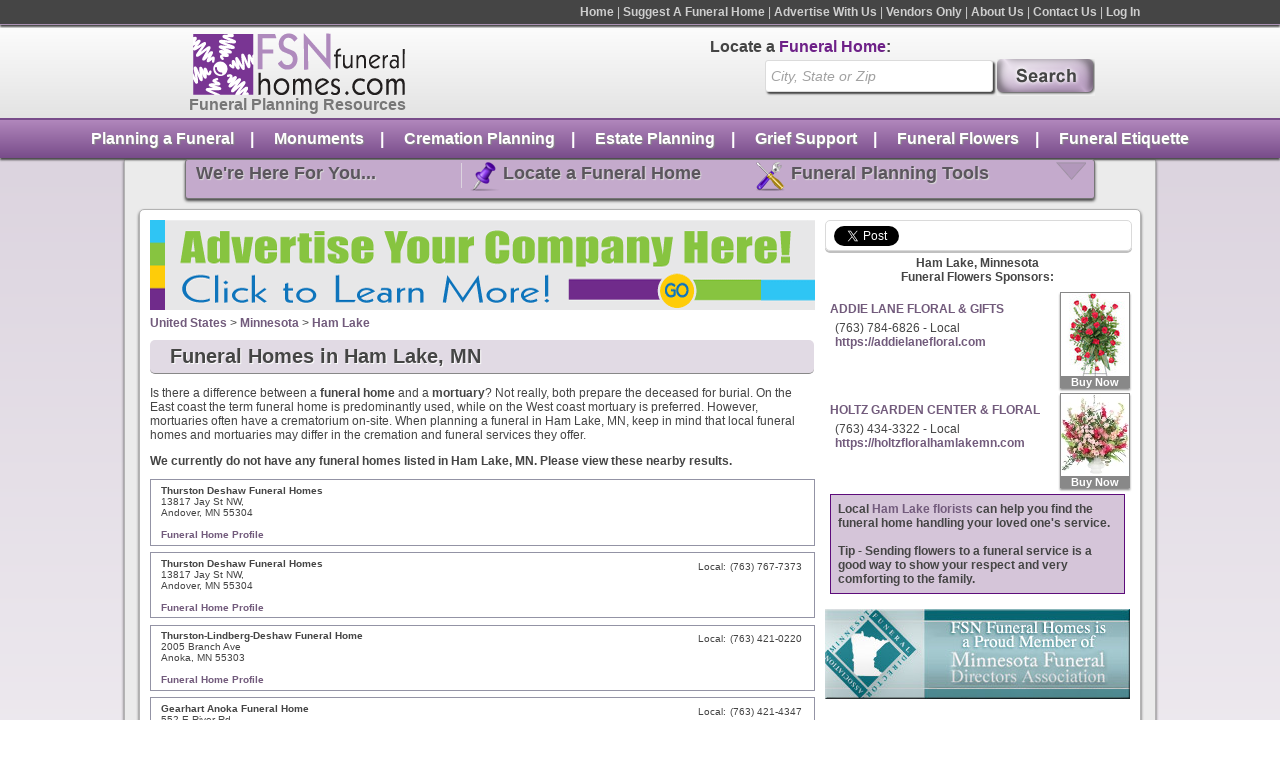

--- FILE ---
content_type: text/html; charset=UTF-8
request_url: https://www.fsnfuneralhomes.com/fh/USA/MN/Ham-Lake/
body_size: 6421
content:
<!DOCTYPE html>
<html>
<head>
<title>Find Local Ham Lake funeral homes in Ham Lake, MN.</title>
<meta name="keywords" content="Ham Lake, Minnesota, MN, funeral homes" />
<meta name="description" content="Local Ham Lake Funeral Home Directory.  Find Ham Lake, MN funeral homes, mortuaries, cremation and funeral services, funeral home maps and funeral directors." />
<link rel="canonical" href="/fh/USA/MN/Ham-Lake/"/>
<script type="text/javascript" src="https://cdn.atwilltech.com/js/jquery/jquery-3.3.1.min.js"></script>
<script type="text/javascript" src="https://cdn.atwilltech.com/js/jquery/jquery-migrate-3.0.1.min.js"></script><script type="text/javascript" src="https://cdn.atwilltech.com/js/jquery/jquery-ui-1.11.1/jquery-ui.js"></script><link rel="stylesheet" type="text/css" href="https://cdn.atwilltech.com/js/jquery/jquery-ui-1.11.1/jquery-ui.css" ><link rel="stylesheet" type="text/css" href="https://cdn.atwilltech.com/js/jquery/jquery-ui-1.11.1/jquery-ui.theme.css" ><script type="text/javascript">jQuery.noConflict(); $j = jQuery</script><link rel="stylesheet" href="/scripts/javascript/jquery/fancybox/jquery.fancybox.css?v=2.1.3" type="text/css" media="screen" /><link rel="stylesheet" href="/scripts/javascript/jquery/colorbox/colorbox.css" type="text/css" media="screen" /><script type="text/javascript" src="/scripts/javascript/jquery/fancybox/jquery.fancybox.pack.js?v=2.1.3"></script><script type="text/javascript" src="/scripts/javascript/jquery/colorbox/jquery.colorbox-min.js"></script><link rel="stylesheet" href="https://www.fsnfuneralhomes.com/articles/wp-content/themes/fsnfh/style.css" type="text/css"><link href="/styles.css" rel="stylesheet" type="text/css">
<script type="text/javascript" src="/scripts/javascript/prototype/prototype.js"></script>
<script src="https://maps.google.com/maps/api/js?v=3&key=AIzaSyCsvqCaJpmiFlQlzduJOPlf2woiS3QyBqo" type="text/javascript"></script><script type="text/javascript" src="/scripts/javascript/googlemap.js"></script>
<script type="text/javascript" src="/scripts/FSNFH_Util.js"></script>
<script type="text/javascript" src="https://cdn.atwilltech.com/js/autocomplete.js"></script>
</head>
<body class="yui-skin-sam">
        <script async src="https://www.googletagmanager.com/gtag/js?id=G-ZVTDJCXNWQ"></script>
        <script>
            window.dataLayer = window.dataLayer || [];
            function gtag(){dataLayer.push(arguments);}
            gtag('js', new Date());
            if (window.location.protocol === 'https:') {
                gtag('set', { cookie_flags: 'SameSite=Lax; Secure' });
            } else {
                gtag('set', { cookie_flags: 'SameSite=Lax' });
            }
            gtag('config', "G-ZVTDJCXNWQ");
        </script>
    
		<div class='topMenuBar'>
		  <center>
		  <div style='width:1000px;text-align:right'>
  		  <div class='topMenu'>
    		  <a class='topMenuItem' title="FSN Funeral Homes - Find a Funeral Home" href="/">Home</a> |
    		  <a class='topMenuItem' title="Suggest a Funeral Home" href="/suggest/?catid=-1">Suggest A Funeral Home</a> |
    		  <a class='topMenuItem' title="Advertise With Us" href="/advertise/">Advertise With Us</a> |
    		  <a class='topMenuItem' title="Vendors Only" href="/vendors-only/">Vendors Only</a> |
    		  <a class='topMenuItem' title="About FSN Funeral Homes" href="/about">About Us</a> |
    		  <a class='topMenuItem' title="Contact FSN Funeral Homes" href="/contactus">Contact Us</a> |
    		  <a class='topMenuItem' title='Login' href='/members/'>Log In</a>
    		</div>
  		</div>
  		</center>
  		<div style="clear: both"></div>
		</div>
		<div style="clear: both"></div>
  		<div class='logoSearchHeader'>
  		<center>
  		<div style='width:1060px;'>
  		  <div class='logoBlock'>
  		    <a style='text-decoration:none;' href='/'>
  		      <div class='logo'>&nbsp;</div>
  		      <div class='logoText'>Funeral Planning Resources</div>
  		    </a>
  		  </div>
  		  <div class='searchBlock'>
  		    <div class='searchText'>Locate a <span class='searchTextBold'>Funeral Home</span>:</div>
  		    <div class='search'>
  		      <form action="/search.php" method="get" name="frmSearchMain">
    		      <input name="s" _label='City,State or Zip' tabindex="1" type="text" class="searchBox" id="s" value="City, State or Zip" autocomplete="off" style="vertical-align: top">
    		      <input type='submit' class='searchButton' width="74" height="32" style="vertical-align: top; border: 0;" value='&nbsp;'>
    		    </form>
    		    <script type="text/javascript">
      		    document.observe('dom:loaded', function() {
      		      new Autocomplete({inputField: $('s'), chars: 3, url: '/searchAutocomplete.php?qString='});
      		    });
    		    </script>
  		    </div>
  		  </div>
  		</div>
  		</center>
  		</div>

		  <div style="clear: both"></div>
		  <div class='bottomMenuBar'>
		    <div class='bottomMenu'>
		      <a class='bottomMenuItem' href='http://www.fsnfuneralhomes.com/articles/category/funeral-planning/'>Planning a Funeral</a>&nbsp;&nbsp;&nbsp;&nbsp;|&nbsp;&nbsp;&nbsp;&nbsp;
		      <a class='bottomMenuItem' href='http://www.fsnfuneralhomes.com/articles/category/monuments/'>Monuments</a>&nbsp;&nbsp;&nbsp;&nbsp;|&nbsp;&nbsp;&nbsp;&nbsp;
		      <a class='bottomMenuItem' href='http://www.fsnfuneralhomes.com/articles/category/cremation/'>Cremation Planning</a>&nbsp;&nbsp;&nbsp;&nbsp;|&nbsp;&nbsp;&nbsp;&nbsp;
		      <a class='bottomMenuItem' href='http://www.fsnfuneralhomes.com/articles/category/estate-planning/'>Estate Planning</a>&nbsp;&nbsp;&nbsp;&nbsp;|&nbsp;&nbsp;&nbsp;&nbsp;
		      <a class='bottomMenuItem' href='http://www.fsnfuneralhomes.com/articles/category/grief-support/ '>Grief Support</a>&nbsp;&nbsp;&nbsp;&nbsp;|&nbsp;&nbsp;&nbsp;&nbsp;
		      <a class='bottomMenuItem' href='http://www.fsnfuneralhomes.com/articles/category/funeral-flowers/'>Funeral Flowers</a>&nbsp;&nbsp;&nbsp;&nbsp;|&nbsp;&nbsp;&nbsp;&nbsp;
		      <a class='bottomMenuItem' href='http://www.fsnfuneralhomes.com/articles/category/funeral-etiquette/'>Funeral Etiquette</a>
		    </div>
		  </div>
		  <div style="clear: both"></div>
		  <div class='content'>
		    <div class='innerContainer'>
    		  <div class='headerDropDownMenu' onclick='toggleHeaderDropDownMenu();' >
    		    <span class='dropDownText' style='border-right:1px solid #dcd4df;'>We're Here For You...</span>
    		    <span class='dropDownText'><span class='pushpin'>&nbsp;</span>Locate a Funeral Home</span>
    		    <span class='dropDownText' style='left:20px;position:relative'><span class='tools'>&nbsp;</span>Funeral Planning Tools</span>
    		    <span class='upArrow' id='headerDirectionArrow'>&nbsp;</span>
    		    <div style="clear: both"></div>
    		    <div class='headerSlideDownMenu' style='display:none' id='headerSlideDownMenu'>
    		      <div class='dropDownDetailText' style='border-right:1px solid #dcd4df;margin-right:43px;font-size:12px;'>
    		        <b>FSN Funeral Homes</b> is your complete resource to funeral planning.<br>
    		        <ul>
    		          <li>Funeral Planning Tools</li>
    		          <li>Local Funeral Home Locator</li>
    		          <li>Funeral Planning Articles</li>
    		          <li>Much More!</li>
    		        </ul>
    		      </div>
    		      <div class='dropDownDetailText' style='margin-top:10px'>
    		        Search for a funeral home anywhere in<br>the United&nbsp;States and Canada using our directory.<br>
    		        <a class='dropDownDetailButton' href='http://www.fsnfuneralhomes.com/search/'>Get Started Now</a>
    		      </div>
    		      <div class='dropDownDetailText' style='margin-top:10px;left:20px;position:relative;'>
    		        Read articles and use our funeral<br>planning tools to make your time of loss easier.<br>
    		        <a class='dropDownDetailButton' href='http://www.fsnfuneralhomes.com/articles/category/funeral-planning/'>Get Started Now</a>
    		      </div>
    		      <div style="clear: both"></div>
    		    </div>
    		  </div>
    		  <div style="clear: both"></div>
    		  <div class='pageContent'>
		<div class="column1">
<div id='bannerAdRotationDiv'></div><div class="bannerad"><a href="/advertise/" title="Advertise Your Company Here"><img style='border:none' src="/images/fsnfh-sample-banner.gif"></a></div>
<div class="vcard" itemscope itemtype="https://schema.org/LocalBusiness"><div itemprop="geo" itemscope itemtype="https://schema.org/GeoCoordinates"><meta itemprop="latitude" content="45.254700"/><meta itemprop="longitude" content="-93.240500"/></div></div><a title="United States Funeral Homes" href="/#country-USA">United States</a>
 &gt; <a title="Minnesota Funeral Homes" href="/fh/USA/MN/">Minnesota</a>
 &gt; <a title="Ham Lake, MN Funeral Homes" href="/fh/USA/MN/Ham-Lake">Ham Lake</a>
<h1 class="searchHeader ">Funeral Homes in Ham Lake, MN</h1>
<p>Is there a difference between a <b>funeral home</b> and a <b>mortuary</b>? Not really, both prepare the
	deceased for burial. On the East coast the term funeral home is predominantly used, while on
	the West coast mortuary is preferred. However, mortuaries often have a crematorium on-site.
	When planning a funeral in Ham Lake, MN, keep in mind that local funeral homes and mortuaries may differ in the
	cremation and funeral services they offer.</p><div class="sep"></div>
<!-- Begin Left Column -->
<p><b>We currently do not have any funeral homes listed in Ham Lake, MN.  Please view these nearby results.</b></p><div id='directory_city' __city_id='41245'></div><div class="tinlisting">
<div class="listing-left">
<span class="listingname" __funeralhome_id="72913">Thurston Deshaw Funeral Homes</span><br />13817 Jay St NW,<br />Andover, MN 55304<br /><br /></div>
<div class="listing-right">
<table class="phonenumbers"></table></div>
<div class="clear"></div>
<a href='/f/thurston-deshaw-funeral-homes' title='Thurston Deshaw Funeral Homes - View Profile'>Funeral Home Profile</a></div>
<div class="tinlisting">
<div class="listing-left">
<span class="listingname" __funeralhome_id="84188">Thurston Deshaw Funeral Homes</span><br />13817 Jay St NW,<br />Andover, MN 55304<br /><br /></div>
<div class="listing-right">
<table class="phonenumbers"><tr><td class="phonenumbertype">Local:</td><td class="phonenumber">(763) 767-7373</td></tr></table></div>
<div class="clear"></div>
<a href='/f/thurston-deshaw-funeral-homes-1' title='Thurston Deshaw Funeral Homes - View Profile'>Funeral Home Profile</a></div>
<div class="tinlisting">
<div class="listing-left">
<span class="listingname" __funeralhome_id="73532">Thurston-Lindberg-Deshaw Funeral Home</span><br />2005 Branch Ave<br />Anoka, MN 55303<br /><br /></div>
<div class="listing-right">
<table class="phonenumbers"><tr><td class="phonenumbertype">Local:</td><td class="phonenumber">(763) 421-0220</td></tr></table></div>
<div class="clear"></div>
<a href='/f/thurston-lindberg-deshaw-funeral-home' title='Thurston-Lindberg-Deshaw Funeral Home - View Profile'>Funeral Home Profile</a></div>
<div class="tinlisting">
<div class="listing-left">
<span class="listingname" __funeralhome_id="73530">Gearhart Anoka Funeral Home</span><br />552 E River Rd<br />Anoka, MN 55303<br /><br /></div>
<div class="listing-right">
<table class="phonenumbers"><tr><td class="phonenumbertype">Local:</td><td class="phonenumber">(763) 421-4347</td></tr></table></div>
<div class="clear"></div>
<a href='/f/gearhart-anoka-funeral-home' title='Gearhart Anoka Funeral Home - View Profile'>Funeral Home Profile</a></div>
<div class="tinlisting">
<div class="listing-left">
<span class="listingname" __funeralhome_id="84177">Kozlak Radulovich Funeral Home &amp; Cremation</span><br />1385 107th Ave<br />Blaine, MN 55434<br /><br /></div>
<div class="listing-right">
<table class="phonenumbers"><tr><td class="phonenumbertype">Local:</td><td class="phonenumber">(763) 783-1100</td></tr></table></div>
<div class="clear"></div>
<a href='/f/blaine-funeral-and-cremation-center' title='Kozlak Radulovich Funeral Home &amp; Cremation - View Profile'>Funeral Home Profile</a></div>
<div class="tinlisting">
<div class="listing-left">
<span class="listingname" __funeralhome_id="73628">METHVEN-TAYLOR FUNERAL SVC</span><br />10235 University Ave NE<br />Blaine, MN 55434<br /><br /></div>
<div class="listing-right">
<table class="phonenumbers"><tr><td class="phonenumbertype">Local:</td><td class="phonenumber">(763) 786-2127</td></tr></table></div>
<div class="clear"></div>
<a href='/f/methven-taylor-funeral-svc' title='METHVEN-TAYLOR FUNERAL SVC - View Profile'>Funeral Home Profile</a></div>
<div class="tinlisting">
<div class="listing-left">
<span class="listingname" __funeralhome_id="84191">Morningside Memorial Gardens</span><br />11800 University Ave NW<br />Coon Rapids, MN 55448<br /><br /></div>
<div class="listing-right">
<table class="phonenumbers"><tr><td class="phonenumbertype">Local:</td><td class="phonenumber">(763) 755-1700</td></tr></table></div>
<div class="clear"></div>
<a href='/f/morningside-memorial-gardens' title='Morningside Memorial Gardens - View Profile'>Funeral Home Profile</a></div>
<div class="tinlisting">
<div class="listing-left">
<span class="listingname" __funeralhome_id="73635">GEARHART CHAPELS</span><br />11275 Foley Blvd NW<br />Coon Rapids, MN 55448<br /><br /></div>
<div class="listing-right">
<table class="phonenumbers"><tr><td class="phonenumbertype">Local:</td><td class="phonenumber">(763) 755-6300</td></tr></table></div>
<div class="clear"></div>
<a href='/f/gearhart-chapels-1' title='GEARHART CHAPELS - View Profile'>Funeral Home Profile</a></div>
<div class="tinlisting">
<div class="listing-left">
<span class="listingname" __funeralhome_id="73627">WASHBURN-MCREAVY SEMAN CHAPEL</span><br />1827 Coon Rapids Blvd NW<br />Coon Rapids, MN 55433<br /><br /></div>
<div class="listing-right">
<table class="phonenumbers"><tr><td class="phonenumbertype">Local:</td><td class="phonenumber">(763) 767-1000</td></tr></table></div>
<div class="clear"></div>
<a href='/f/washburn-mcreavy-seman-chapel' title='WASHBURN-MCREAVY SEMAN CHAPEL - View Profile'>Funeral Home Profile</a></div>
<div class="tinlisting">
<div class="listing-left">
<span class="listingname" __funeralhome_id="84187">Roberts Family Funeral Home Cremation</span><br />555 SW Centennial Dr<br />Forest Lake, MN 55025<br /><br /></div>
<div class="listing-right">
<table class="phonenumbers"><tr><td class="phonenumbertype">Local:</td><td class="phonenumber">(651) 464-4422</td></tr></table></div>
<div class="clear"></div>
<a href='/f/roberts-family-funeral-home-cremation' title='Roberts Family Funeral Home Cremation - View Profile'>Funeral Home Profile</a></div>
<table width="96%" cellpadding="0" cellspacing="0" align="center" class="map" id="maptable"><tr><td  width="400"><div id="map" style='width:400px'></div></td><td style="padding-left: 30px" id="mapinfo" valign="top"></td></tr></table>
<div style='float: right'><a href='?sort=name'>Sort by Name</a></div></div> 
<!-- End - Left Column --> 
<div class="column2"> 
    <div class="quickShareHeader"
         style="border: 1px solid #dadada;margin-bottom: 5px;box-shadow: 0 2px 3px #c0c0c0;-moz-box-shadow: 0 2px 3px #c0c0c0;-webkit-box-shadow: 0 2px #c0c0c0;-moz-border-radius: 5px;-webkit-border-radius: 5px;border-radius: 5px; width:297px;padding: 5px 0 1px 8px;">
        <g:plusone size="medium"></g:plusone>
        <a href="http://twitter.com/share" class="twitter-share-button" data-count="horizontal">Tweet</a>
        <script type="text/javascript" src="https://platform.twitter.com/widgets.js"></script>
    </div>
    <div style="clear:both"></div>
    <div><div class="ad_text"><div class="ad_link"><a href="https://www.flowershopnetwork.com/florists/USA/MN/Ham-Lake" target="_blank" title="Use Flower Shop Network to find florists and flower shops that service Funeral Homes in Ham Lake Minnesota"><b>Ham Lake, Minnesota<br> Funeral Flowers Sponsors:</b></a></div><div style="clear: both"></div>
</div></div>
<div class="ad_list" style="margin-top: -2px;">
<div class="myfsn_listing_feature"><a href="http://www.flowershopnetwork.com/redirmyfsn/7637846826/FSNFH/product/sy020818/crimson-departure" title="ADDIE LANE FLORAL & GIFTS - Sympathy Flowers" target="_blank"><img align="bottom" border="0" src="https://cdn.atwilltech.com/flowerdatabase/c/crimson-departure-standing-spray-SY020818.68.jpg" width="68"  alt="Purchase this funeral home arrangement"><span class="myfsn_listing_feature_foot">Buy Now</span></a></div>
<div class="ad_box">
<div class="ad_head">
<a href="https://www.addielanefloral.com" onclick="FSNFH_Util.ping(this)" data-ping="http://www.fsnfuneralhomes.com/fsnfh_txadc.php?flo_n=7637846826&amp;c_id=41245&amp;cl_id=157328" title="ADDIE LANE FLORAL & GIFTS - Send Flowers to Ham Lake, MN Funeral Home" target="_blank" 
 __florist_id="7637846826" 
>ADDIE LANE FLORAL & GIFTS</a></div>
<div class="ad_text">(763) 784-6826 - Local <br><font color="#008000"><a target='_blank' href='https://www.addielanefloral.com'>https://addielanefloral.com</font></a></div>
</div>
<div class="clear"></div>
<div class="myfsn_listing_feature"><a href="http://www.flowershopnetwork.com/redirmyfsn/7634343322/FSNFH/product/sy062524/uplifting-harmony" title="HOLTZ GARDEN CENTER & FLORAL - Sympathy Flowers" target="_blank"><img align="bottom" border="0" src="https://cdn.atwilltech.com/flowerdatabase/u/uplifting-harmony-sympathy-flowers-SY062524.68.webp" width="68"  alt="Purchase this funeral home arrangement"><span class="myfsn_listing_feature_foot">Buy Now</span></a></div>
<div class="ad_box">
<div class="ad_head">
<a href="https://www.holtzfloralhamlakemn.com" onclick="FSNFH_Util.ping(this)" data-ping="http://www.fsnfuneralhomes.com/fsnfh_txadc.php?flo_n=7634343322&amp;c_id=41245&amp;cl_id=157320" title="HOLTZ GARDEN CENTER & FLORAL - Send Flowers to Ham Lake, MN Funeral Home" target="_blank" 
 __florist_id="7634343322" 
>HOLTZ GARDEN CENTER & FLORAL</a></div>
<div class="ad_text">(763) 434-3322 - Local <br><font color="#008000"><a target='_blank' href='https://www.holtzfloralhamlakemn.com'>https://holtzfloralhamlakemn.com</font></a></div>
</div>
<div class="clear"></div>
<div><div class="ad_text"><div class="highlight-box">Local <a href="https://www.flowershopnetwork.com/florists/USA/MN/Ham-Lake" target="_blank" title="Use Flower Shop Network to find florists and flower shops that service Funeral Homes in Ham Lake Minnesota">Ham Lake florists</a> can help you find the funeral home handling your loved one's service.<br/><br/>
			Tip - Sending flowers to a funeral service is a good way to show your respect and very comforting to the family.</div><div style="clear: both"></div>
</div></div>
</div><div class='bannerad'><a href='http://www.mnfuneral.org' target='_blank'><img style='border:none' alt="Minnesota Funeral Home Director's Association" src='/images/fda/31.jpg'></a></div> 
</div> 
<div class="clear"></div>
<div class="pagecopy">
</div><h2>About Ham Lake, MN Funeral Homes and Mortuaries Listed</h2>
			Ham Lake, MN Funeral Homes is brought to you by FSN Funeral Homes. We make every attempt to ensure that funeral
			home information and listings in our online funeral home directory are complete and accurate. This Ham Lake, MN
			Mortuaries web page is provided courtesy of the advertising sponsorship of Funeral Homes in Ham Lake. Please let the
			Ham Lake Funeral Home you do business with know that you found them on the FSN Funeral Homes web site.
		<h2>Suggest A Ham Lake, MN Funeral Home</h2>If you are aware of a Ham Lake, MN funeral home that is not listed in this funeral home directory, please help us by providing the funeral home's information on the <a title="Suggest a Funeral Home" href="/suggest/">suggest a funeral home</a> form.<br>Do you also need to find <a href='http://www.fsnhospitals.com/USA/MN/Ham-Lake' target='_blank'>Ham Lake Hospitals</a>? Use <a href='http://www.FSNHospitals.com' target='_blank'>FSNHospitals.com</a>.<br><br><div style='clear:both'></div>
	      </div>
	      <div style="clear: both"></div>
	      <div class="footer">
	        <div class='funeralGuideBlock'>
	          <div class='funeralGuideText'>Funeral Guides</div>
	          <ul class='funeralGuideList'>
	            <li><a class='funeralGuideLink' href='http://www.fsnfuneralhomes.com/articles/category/funeral-planning/'>Planning A Funeral</a></li>
	            <li><a class='funeralGuideLink' href='http://www.fsnfuneralhomes.com/articles/category/monuments/'>Monuments</a></li>
	            <li><a class='funeralGuideLink' href='http://www.fsnfuneralhomes.com/articles/category/cremation/'>Cremation Services Guide</a></li>
	            <li><a class='funeralGuideLink' href='http://www.fsnfuneralhomes.com/articles/category/estate-planning/'>Estate Planning</a></li>
	            <li><a class='funeralGuideLink' href='http://www.fsnfuneralhomes.com/articles/category/grief-support/'>Grief Support Resources</a></li>
	            <li><a class='funeralGuideLink' href='http://www.fsnfuneralhomes.com/articles/category/funeral-flowers/'>Funeral Flower Planning</a></li>
	            <li><a class='funeralGuideLink' href='http://www.fsnfuneralhomes.com/articles/category/funeral-etiquette/'>Funeral Etiquette</a></li>
	          </ul>
	        </div>
	        <div class='funeralResourcesBlock'>
	          <div class='rescourceFooterText'>Additional Funeral Resources</div>
	          <a class='recourceFooterLink' title="Contact FSN Funeral Homes" href='/contactus'>Contact Us</a><br>
	          <a class='recourceFooterLink colorbox' href='/ask.php?page=footer'>Questions? Ask the Expert</a><br>
	          <a href="http://www.fsnfuneralhomes.com/about" title="About FSN Funeral Homes" class='recourceFooterLink'>About FSN Funeral Homes</a><br>
	          <a href="http://www.fsnfuneralhomes.com/suggest/?catid=" title="Suggest a Funeral Home" class='recourceFooterLink'>Suggest A Funeral Home</a><br>
	          <a href='http://www.fsnfuneralhomes.com/advertise' class='recourceFooterLink' title='Advertise With Us'>Advertise With Us</a>
	        </div>
	        <div class='searchBlock' style='margin-right:0px;float:left;margin-top:55px;width:342px;'>
    		    <div class='searchText' style='margin-left:0px;'>Locate a <span class='searchTextBold'>Funeral Home</span>:</div>
    		    <div class='search'>
    		      <form action="https://www.fsnfuneralhomes.com/search.php" method="get" name="frmSearchMain">
      		      <input name="s" _label='City,State or Zip' tabindex="1" type="text" class="searchBox" id="s2" value="City, State or Zip" autocomplete="off" style="vertical-align: top">
      		      <input type='submit' class='searchButton' width="74" height="32" style="vertical-align: top; border: 0;" value='&nbsp;'>
      		    </form>
      		    <div class='detailedFooterSearchText'>
      		      Enter the City, State or Zip to find a local funeral home in any city in the U.S. or Canada.
      		    </div>
      		    <script type="text/javascript">
        		    document.observe('dom:loaded', function() {
        		      new Autocomplete({inputField: $('s2'), chars: 3, url: '/searchAutocomplete.php?qString='});
        		    });
      		    </script>
    		    </div>
    		  </div>
    		  <div style='clear:both'></div>
    		  <div class='tinyFooterMenu'>
    		    <a class='tinyFooterLink' href='#'>Back To Top</a> | 
    		    <a class='tinyFooterLink' href='http://www.fsnfuneralhomes.com/'>Home</a> | 
    		    <a class='tinyFooterLink' href='http://www.fsnfuneralhomes.com/sitemap/'>Sitemap</a> | 
    		    <a class='tinyFooterLink' href='http://www.fsnfuneralhomes.com/termsofuse/'>&copy; Copyright FSN Funeral Homes - fsnfh-01.local-aws | Terms of Use</a>
    		  </div>
    		</div>
	      <div style='clear:both'></div>
	    </div>
	  </div>
	 </div>
	  		<script language='javascript'>
    $$(".searchBox").each(function (input){
      input = $(input.id);
    	input._label = input.hasAttribute("label") ? input.getAttribute("label") : input.defaultValue;
    	if(input.value == input._label || input.value == "") {
    		input.value = input._label;
    		input.style.fontStyle = 'italic';
    		input.style.color = '#a2a2a2';
    		input.style.fontWeight = 'normal';
    	} else {
    		input.style.fontWeight = 'bold';
    		input.style.color = '#454545';
    		input.style.fontStyle = 'normal';
    	}
    	input.observe("focus", function() {
    		if(this.value == this._label){
    		  this.value = "";
    			this.style.fontWeight = 'bold';
      		this.style.color = '#454545';
      		this.style.fontStyle = 'normal';
    		}
    	}.bind(input));
    	
    	input.observe("blur" ,function() {
    		if(this.value == ""){
    			this.style.fontStyle = 'italic';
      		this.style.color = '#a2a2a2';
      		this.style.fontWeight = 'normal';
    			this.value = this._label;
    		}
    	}.bind(input));
    });
    
    function toggleHeaderDropDownMenu(){
      if($("headerSlideDownMenu").style.display == "block"){
        $("headerDirectionArrow").addClassName("upArrow");
        $("headerDirectionArrow").removeClassName("downArrow");
        $("headerSlideDownMenu").style.display = "none";
      }
      else{
        $("headerDirectionArrow").removeClassName("upArrow");
        $("headerDirectionArrow").addClassName("downArrow");
        $("headerSlideDownMenu").style.display = "block";
      }
    }
    $j(function() {
    	$j('.colorbox').colorbox({opacity:0.3});
    });
    function submitAsk(form) {
    	console.log(form.serialize());
		$j.post("/ask.php", $j(form).serialize(),
		function(result) {
			if(result.errors.length > 0) {
				$j('#askErrors').html(result.errors.join("<br/>"));
				var height = 650;
				height += 10 * result.errors.length;
				$j.colorbox.resize({height:height + "px"});
				
			} else {
				$j('#askContent').html(result.success);
				$j.colorbox.resize({height:"40px"});
			}
			$j.colorbox.resize();
		}
	);
	}
    </script>
    <!-- Place this tag in your head or just before your close body tag -->
    <script type="text/javascript" src="https://apis.google.com/js/plusone.js"></script>
		</body></html>


--- FILE ---
content_type: text/html; charset=utf-8
request_url: https://accounts.google.com/o/oauth2/postmessageRelay?parent=https%3A%2F%2Fwww.fsnfuneralhomes.com&jsh=m%3B%2F_%2Fscs%2Fabc-static%2F_%2Fjs%2Fk%3Dgapi.lb.en.2kN9-TZiXrM.O%2Fd%3D1%2Frs%3DAHpOoo_B4hu0FeWRuWHfxnZ3V0WubwN7Qw%2Fm%3D__features__
body_size: 161
content:
<!DOCTYPE html><html><head><title></title><meta http-equiv="content-type" content="text/html; charset=utf-8"><meta http-equiv="X-UA-Compatible" content="IE=edge"><meta name="viewport" content="width=device-width, initial-scale=1, minimum-scale=1, maximum-scale=1, user-scalable=0"><script src='https://ssl.gstatic.com/accounts/o/2580342461-postmessagerelay.js' nonce="gktl5hi-vHNrZwW1JGXBsg"></script></head><body><script type="text/javascript" src="https://apis.google.com/js/rpc:shindig_random.js?onload=init" nonce="gktl5hi-vHNrZwW1JGXBsg"></script></body></html>

--- FILE ---
content_type: text/xml;charset=UTF-8
request_url: https://www.fsnfuneralhomes.com/scripts/javascript/get_nearby_florists.xml.php
body_size: 934
content:
<xml><florist 
name_shop="HOLTZ GARDEN CENTER &amp; FLORAL" 
address="15245 Hwy 65 NE" 
addr_city="Ham Lake" 
addr_state="MN" 
addr_zip="55304" 
id_num="7634343322" 
tel_tollfree="7634343322" 
latitude="45.24730" 
longitude="-93.23230" 
 />
<florist 
name_shop="ADDIE LANE FLORAL &amp; GIFTS" 
address="1542 125th Avenue NE" 
addr_city="Blaine" 
addr_state="MN" 
addr_zip="55449" 
id_num="7637846826" 
tel_tollfree="7637846826" 
latitude="45.19653" 
longitude="-93.23051" 
 />
<funeralhome 
id="72913" 
name="Thurston Deshaw Funeral Homes" 
address1="13817 Jay St NW," 
address2="" 
city="Andover" 
state="MN" 
zipCode="55304" 
phoneNumber="(952) 934-6681" 
tollfreeNumber="" 
premiumListing="0" 
cityId="658" 
latitude="45.23760" 
longitude="-93.31030" 
goodCoordinates="1" 
 />
<funeralhome 
id="84188" 
name="Thurston Deshaw Funeral Homes" 
address1="13817 Jay St NW," 
address2="" 
city="Andover" 
state="MN" 
zipCode="55304" 
phoneNumber="(763) 767-7373" 
tollfreeNumber="" 
premiumListing="0" 
cityId="658" 
latitude="45.23760" 
longitude="-93.31030" 
goodCoordinates="1" 
 />
<funeralhome 
id="73532" 
name="Thurston-Lindberg-Deshaw Funeral Home" 
address1="2005 Branch Ave" 
address2="" 
city="Anoka" 
state="MN" 
zipCode="55303" 
phoneNumber="(763) 421-0220" 
tollfreeNumber="" 
premiumListing="0" 
cityId="722" 
latitude="45.19960" 
longitude="-93.39410" 
goodCoordinates="1" 
 />
<funeralhome 
id="73530" 
name="Gearhart Anoka Funeral Home" 
address1="552 E River Rd" 
address2="" 
city="Anoka" 
state="MN" 
zipCode="55303" 
phoneNumber="(763) 421-4347" 
tollfreeNumber="" 
premiumListing="0" 
cityId="722" 
latitude="45.18830" 
longitude="-93.38000" 
goodCoordinates="1" 
 />
<funeralhome 
id="84177" 
name="Kozlak Radulovich Funeral Home &amp; Cremation" 
address1="1385 107th Ave" 
address2="" 
city="Blaine" 
state="MN" 
zipCode="55434" 
phoneNumber="(763) 783-1100" 
tollfreeNumber="" 
premiumListing="0" 
cityId="41242" 
latitude="44.81000" 
longitude="-93.38860" 
goodCoordinates="1" 
 />
<funeralhome 
id="73628" 
name="METHVEN-TAYLOR FUNERAL SVC" 
address1="10235 University Ave NE" 
address2="" 
city="Blaine" 
state="MN" 
zipCode="55434" 
phoneNumber="(763) 786-2127" 
tollfreeNumber="" 
premiumListing="0" 
cityId="41242" 
latitude="45.15540" 
longitude="-93.26640" 
goodCoordinates="1" 
 />
<funeralhome 
id="84191" 
name="Morningside Memorial Gardens" 
address1="11800 University Ave NW" 
address2="" 
city="Coon Rapids" 
state="MN" 
zipCode="55448" 
phoneNumber="(763) 755-1700" 
tollfreeNumber="" 
premiumListing="0" 
cityId="41241" 
latitude="45.19760" 
longitude="-93.37410" 
goodCoordinates="1" 
 />
<funeralhome 
id="73635" 
name="GEARHART CHAPELS" 
address1="11275 Foley Blvd NW" 
address2="" 
city="Coon Rapids" 
state="MN" 
zipCode="55448" 
phoneNumber="(763) 755-6300" 
tollfreeNumber="" 
premiumListing="0" 
cityId="41241" 
latitude="45.19090" 
longitude="-93.30080" 
goodCoordinates="1" 
 />
<funeralhome 
id="73627" 
name="WASHBURN-MCREAVY SEMAN CHAPEL" 
address1="1827 Coon Rapids Blvd NW" 
address2="" 
city="Coon Rapids" 
state="MN" 
zipCode="55433" 
phoneNumber="(763) 767-1000" 
tollfreeNumber="" 
premiumListing="0" 
cityId="41241" 
latitude="45.15990" 
longitude="-93.31580" 
goodCoordinates="1" 
 />
<funeralhome 
id="84187" 
name="Roberts Family Funeral Home Cremation" 
address1="555 SW Centennial Dr" 
address2="" 
city="Forest Lake" 
state="MN" 
zipCode="55025" 
phoneNumber="(651) 464-4422" 
tollfreeNumber="" 
premiumListing="0" 
cityId="9226" 
latitude="45.27340" 
longitude="-92.98590" 
goodCoordinates="1" 
 />
</xml>